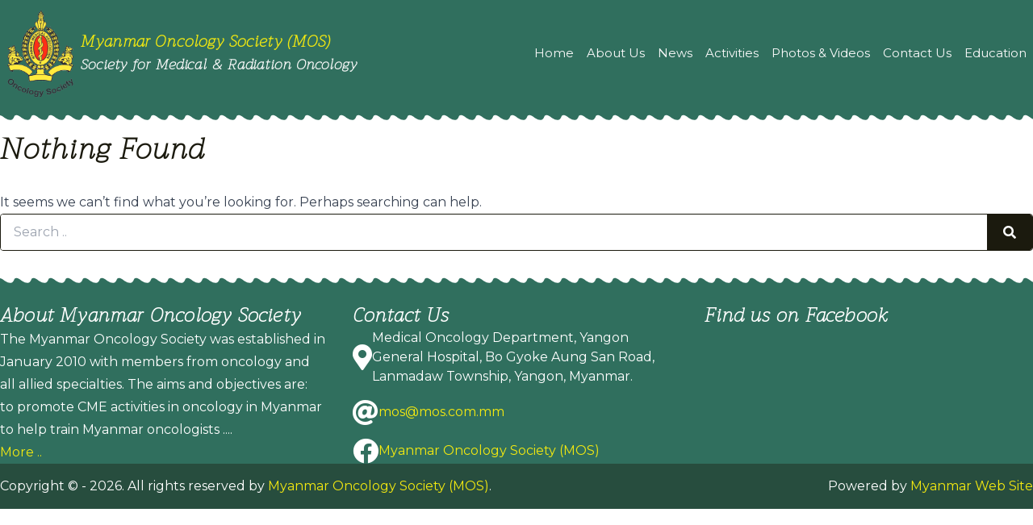

--- FILE ---
content_type: text/css
request_url: https://www.mos.com.mm/wp-content/themes/mwd/css/custom.css?ver=6.9
body_size: 5804
content:
/*! tailwindcss v3.0.22 | MIT License | https://tailwindcss.com*/*,:after,:before{box-sizing:border-box;border:0 solid #e5e7eb}:after,:before{--tw-content:""}html{line-height:1.5;-webkit-text-size-adjust:100%;-moz-tab-size:4;-o-tab-size:4;tab-size:4;font-family:ui-sans-serif,system-ui,-apple-system,BlinkMacSystemFont,Segoe UI,Roboto,Helvetica Neue,Arial,Noto Sans,sans-serif,Apple Color Emoji,Segoe UI Emoji,Segoe UI Symbol,Noto Color Emoji}body{margin:0;line-height:inherit}hr{height:0;color:inherit;border-top-width:1px}abbr:where([title]){-webkit-text-decoration:underline dotted;text-decoration:underline dotted}h1,h2,h3,h4,h5,h6{font-size:inherit;font-weight:inherit}a{color:inherit;text-decoration:inherit}b,strong{font-weight:bolder}code,kbd,pre,samp{font-family:ui-monospace,SFMono-Regular,Menlo,Monaco,Consolas,Liberation Mono,Courier New,monospace;font-size:1em}small{font-size:80%}sub,sup{font-size:75%;line-height:0;position:relative;vertical-align:initial}sub{bottom:-.25em}sup{top:-.5em}table{text-indent:0;border-color:inherit;border-collapse:collapse}button,input,optgroup,select,textarea{font-family:inherit;font-size:100%;line-height:inherit;color:inherit;margin:0;padding:0}button,select{text-transform:none}[type=button],[type=reset],[type=submit],button{-webkit-appearance:button;background-color:initial;background-image:none}:-moz-focusring{outline:auto}:-moz-ui-invalid{box-shadow:none}progress{vertical-align:initial}::-webkit-inner-spin-button,::-webkit-outer-spin-button{height:auto}[type=search]{-webkit-appearance:textfield;outline-offset:-2px}::-webkit-search-decoration{-webkit-appearance:none}::-webkit-file-upload-button{-webkit-appearance:button;font:inherit}summary{display:list-item}blockquote,dd,dl,figure,h1,h2,h3,h4,h5,h6,hr,p,pre{margin:0}fieldset{margin:0}fieldset,legend{padding:0}menu,ol,ul{list-style:none;margin:0;padding:0}textarea{resize:vertical}input::-moz-placeholder,textarea::-moz-placeholder{opacity:1;color:#9ca3af}input:-ms-input-placeholder,textarea:-ms-input-placeholder{opacity:1;color:#9ca3af}input::placeholder,textarea::placeholder{opacity:1;color:#9ca3af}[role=button],button{cursor:pointer}:disabled{cursor:default}audio,canvas,embed,iframe,img,object,svg,video{display:block;vertical-align:middle}img,video{max-width:100%;height:auto}[hidden]{display:none}*,:after,:before{--tw-translate-x:0;--tw-translate-y:0;--tw-rotate:0;--tw-skew-x:0;--tw-skew-y:0;--tw-scale-x:1;--tw-scale-y:1;--tw-pan-x: ;--tw-pan-y: ;--tw-pinch-zoom: ;--tw-scroll-snap-strictness:proximity;--tw-ordinal: ;--tw-slashed-zero: ;--tw-numeric-figure: ;--tw-numeric-spacing: ;--tw-numeric-fraction: ;--tw-ring-inset: ;--tw-ring-offset-width:0px;--tw-ring-offset-color:#fff;--tw-ring-color:#3b82f680;--tw-ring-offset-shadow:0 0 #0000;--tw-ring-shadow:0 0 #0000;--tw-shadow:0 0 #0000;--tw-shadow-colored:0 0 #0000;--tw-blur: ;--tw-brightness: ;--tw-contrast: ;--tw-grayscale: ;--tw-hue-rotate: ;--tw-invert: ;--tw-saturate: ;--tw-sepia: ;--tw-drop-shadow: ;--tw-backdrop-blur: ;--tw-backdrop-brightness: ;--tw-backdrop-contrast: ;--tw-backdrop-grayscale: ;--tw-backdrop-hue-rotate: ;--tw-backdrop-invert: ;--tw-backdrop-opacity: ;--tw-backdrop-saturate: ;--tw-backdrop-sepia: }.container{width:100%}@media (min-width:640px){.container{max-width:640px}}@media (min-width:768px){.container{max-width:768px}}@media (min-width:1024px){.container{max-width:1024px}}@media (min-width:1280px){.container{max-width:1280px}}@media (min-width:1536px){.container{max-width:1536px}}.prose{color:var(--tw-prose-body);max-width:65ch}.prose :where([class~=lead]):not(:where([class~=not-prose] *)){color:var(--tw-prose-lead);font-size:1.25em;line-height:1.6;margin-top:1.2em;margin-bottom:1.2em}.prose :where(a):not(:where([class~=not-prose] *)){color:var(--tw-prose-links);text-decoration:underline;font-weight:500}.prose :where(strong):not(:where([class~=not-prose] *)){color:var(--tw-prose-bold);font-weight:600}.prose :where(ol):not(:where([class~=not-prose] *)){list-style-type:decimal;padding-left:1.625em}.prose :where(ol[type=A]):not(:where([class~=not-prose] *)){list-style-type:upper-alpha}.prose :where(ol[type=a]):not(:where([class~=not-prose] *)){list-style-type:lower-alpha}.prose :where(ol[type=A s]):not(:where([class~=not-prose] *)){list-style-type:upper-alpha}.prose :where(ol[type=a s]):not(:where([class~=not-prose] *)){list-style-type:lower-alpha}.prose :where(ol[type=I]):not(:where([class~=not-prose] *)){list-style-type:upper-roman}.prose :where(ol[type=i]):not(:where([class~=not-prose] *)){list-style-type:lower-roman}.prose :where(ol[type=I s]):not(:where([class~=not-prose] *)){list-style-type:upper-roman}.prose :where(ol[type=i s]):not(:where([class~=not-prose] *)){list-style-type:lower-roman}.prose :where(ol[type="1"]):not(:where([class~=not-prose] *)){list-style-type:decimal}.prose :where(ul):not(:where([class~=not-prose] *)){list-style-type:disc;padding-left:1.625em}.prose :where(ol>li):not(:where([class~=not-prose] *))::marker{font-weight:400;color:var(--tw-prose-counters)}.prose :where(ul>li):not(:where([class~=not-prose] *))::marker{color:var(--tw-prose-bullets)}.prose :where(hr):not(:where([class~=not-prose] *)){border-color:var(--tw-prose-hr);border-top-width:1px;margin-top:3em;margin-bottom:3em}.prose :where(blockquote):not(:where([class~=not-prose] *)){font-weight:500;font-style:italic;color:var(--tw-prose-quotes);border-left-width:.25rem;border-left-color:var(--tw-prose-quote-borders);quotes:"\201C""\201D""\2018""\2019";margin-top:1.6em;margin-bottom:1.6em;padding-left:1em}.prose :where(blockquote p:first-of-type):not(:where([class~=not-prose] *)):before{content:open-quote}.prose :where(blockquote p:last-of-type):not(:where([class~=not-prose] *)):after{content:close-quote}.prose :where(h1):not(:where([class~=not-prose] *)){color:var(--tw-prose-headings);font-weight:800;font-size:2.25em;margin-top:0;margin-bottom:.8888889em;line-height:1.1111111}.prose :where(h1 strong):not(:where([class~=not-prose] *)){font-weight:900}.prose :where(h2):not(:where([class~=not-prose] *)){color:var(--tw-prose-headings);font-weight:700;font-size:1.5em;margin-top:2em;margin-bottom:1em;line-height:1.3333333}.prose :where(h2 strong):not(:where([class~=not-prose] *)){font-weight:800}.prose :where(h3):not(:where([class~=not-prose] *)){color:var(--tw-prose-headings);font-weight:600;font-size:1.25em;margin-top:1.6em;margin-bottom:.6em;line-height:1.6}.prose :where(h3 strong):not(:where([class~=not-prose] *)){font-weight:700}.prose :where(h4):not(:where([class~=not-prose] *)){color:var(--tw-prose-headings);font-weight:600;margin-top:1.5em;margin-bottom:.5em;line-height:1.5}.prose :where(h4 strong):not(:where([class~=not-prose] *)){font-weight:700}.prose :where(figure>*):not(:where([class~=not-prose] *)){margin-top:0;margin-bottom:0}.prose :where(figcaption):not(:where([class~=not-prose] *)){color:var(--tw-prose-captions);font-size:.875em;line-height:1.4285714;margin-top:.8571429em}.prose :where(code):not(:where([class~=not-prose] *)){color:var(--tw-prose-code);font-weight:600;font-size:.875em}.prose :where(code):not(:where([class~=not-prose] *)):before{content:"`"}.prose :where(code):not(:where([class~=not-prose] *)):after{content:"`"}.prose :where(a code):not(:where([class~=not-prose] *)){color:var(--tw-prose-links)}.prose :where(pre):not(:where([class~=not-prose] *)){color:var(--tw-prose-pre-code);background-color:var(--tw-prose-pre-bg);overflow-x:auto;font-weight:400;font-size:.875em;line-height:1.7142857;margin-top:1.7142857em;margin-bottom:1.7142857em;border-radius:.375rem;padding:.8571429em 1.1428571em}.prose :where(pre code):not(:where([class~=not-prose] *)){background-color:initial;border-width:0;border-radius:0;padding:0;font-weight:inherit;color:inherit;font-size:inherit;font-family:inherit;line-height:inherit}.prose :where(pre code):not(:where([class~=not-prose] *)):before{content:none}.prose :where(pre code):not(:where([class~=not-prose] *)):after{content:none}.prose :where(table):not(:where([class~=not-prose] *)){width:100%;table-layout:auto;text-align:left;margin-top:2em;margin-bottom:2em;font-size:.875em;line-height:1.7142857}.prose :where(thead):not(:where([class~=not-prose] *)){border-bottom-width:1px;border-bottom-color:var(--tw-prose-th-borders)}.prose :where(thead th):not(:where([class~=not-prose] *)){color:var(--tw-prose-headings);font-weight:600;vertical-align:bottom;padding-right:.5714286em;padding-bottom:.5714286em;padding-left:.5714286em}.prose :where(tbody tr):not(:where([class~=not-prose] *)){border-bottom-width:1px;border-bottom-color:var(--tw-prose-td-borders)}.prose :where(tbody tr:last-child):not(:where([class~=not-prose] *)){border-bottom-width:0}.prose :where(tbody td):not(:where([class~=not-prose] *)){vertical-align:initial;padding:.5714286em}.prose{--tw-prose-body:#374151;--tw-prose-headings:#111827;--tw-prose-lead:#4b5563;--tw-prose-links:#111827;--tw-prose-bold:#111827;--tw-prose-counters:#6b7280;--tw-prose-bullets:#d1d5db;--tw-prose-hr:#e5e7eb;--tw-prose-quotes:#111827;--tw-prose-quote-borders:#e5e7eb;--tw-prose-captions:#6b7280;--tw-prose-code:#111827;--tw-prose-pre-code:#e5e7eb;--tw-prose-pre-bg:#1f2937;--tw-prose-th-borders:#d1d5db;--tw-prose-td-borders:#e5e7eb;--tw-prose-invert-body:#d1d5db;--tw-prose-invert-headings:#fff;--tw-prose-invert-lead:#9ca3af;--tw-prose-invert-links:#fff;--tw-prose-invert-bold:#fff;--tw-prose-invert-counters:#9ca3af;--tw-prose-invert-bullets:#4b5563;--tw-prose-invert-hr:#374151;--tw-prose-invert-quotes:#f3f4f6;--tw-prose-invert-quote-borders:#374151;--tw-prose-invert-captions:#9ca3af;--tw-prose-invert-code:#fff;--tw-prose-invert-pre-code:#d1d5db;--tw-prose-invert-pre-bg:#00000080;--tw-prose-invert-th-borders:#4b5563;--tw-prose-invert-td-borders:#374151;font-size:1rem;line-height:1.75}.prose :where(p):not(:where([class~=not-prose] *)){margin-top:1.25em;margin-bottom:1.25em}.prose :where(img):not(:where([class~=not-prose] *)){margin-top:2em;margin-bottom:2em}.prose :where(video):not(:where([class~=not-prose] *)){margin-top:2em;margin-bottom:2em}.prose :where(figure):not(:where([class~=not-prose] *)){margin-top:2em;margin-bottom:2em}.prose :where(h2 code):not(:where([class~=not-prose] *)){font-size:.875em}.prose :where(h3 code):not(:where([class~=not-prose] *)){font-size:.9em}.prose :where(li):not(:where([class~=not-prose] *)){margin-top:.5em;margin-bottom:.5em}.prose :where(ol>li):not(:where([class~=not-prose] *)){padding-left:.375em}.prose :where(ul>li):not(:where([class~=not-prose] *)){padding-left:.375em}.prose>:where(ul>li p):not(:where([class~=not-prose] *)){margin-top:.75em;margin-bottom:.75em}.prose>:where(ul>li>:first-child):not(:where([class~=not-prose] *)){margin-top:1.25em}.prose>:where(ul>li>:last-child):not(:where([class~=not-prose] *)){margin-bottom:1.25em}.prose>:where(ol>li>:first-child):not(:where([class~=not-prose] *)){margin-top:1.25em}.prose>:where(ol>li>:last-child):not(:where([class~=not-prose] *)){margin-bottom:1.25em}.prose :where(ul ul,ul ol,ol ul,ol ol):not(:where([class~=not-prose] *)){margin-top:.75em;margin-bottom:.75em}.prose :where(hr+*):not(:where([class~=not-prose] *)){margin-top:0}.prose :where(h2+*):not(:where([class~=not-prose] *)){margin-top:0}.prose :where(h3+*):not(:where([class~=not-prose] *)){margin-top:0}.prose :where(h4+*):not(:where([class~=not-prose] *)){margin-top:0}.prose :where(thead th:first-child):not(:where([class~=not-prose] *)){padding-left:0}.prose :where(thead th:last-child):not(:where([class~=not-prose] *)){padding-right:0}.prose :where(tbody td:first-child):not(:where([class~=not-prose] *)){padding-left:0}.prose :where(tbody td:last-child):not(:where([class~=not-prose] *)){padding-right:0}.prose>:where(:first-child):not(:where([class~=not-prose] *)){margin-top:0}.prose>:where(:last-child):not(:where([class~=not-prose] *)){margin-bottom:0}.visible{visibility:visible}.absolute{position:absolute}.relative{position:relative}.inset-y-0{top:0;bottom:0}.top-full{top:100%}.left-0{left:0}.-bottom-2{bottom:-.5rem}.top-0{top:0}.right-0{right:0}.z-20{z-index:20}.z-10{z-index:10}.float-right{float:right}.float-left{float:left}.mx-auto{margin-left:auto;margin-right:auto}.mt-4{margin-top:1rem}.mt-0\.5{margin-top:.125rem}.mt-0{margin-top:0}.mb-8{margin-bottom:2rem}.mt-12{margin-top:3rem}.mt-8{margin-top:2rem}.mb-6{margin-bottom:1.5rem}.mt-2{margin-top:.5rem}.block{display:block}.flex{display:flex}.grid{display:grid}.hidden{display:none}.h-\[450px\]{height:450px}.h-2{height:.5rem}.w-52{width:13rem}.w-full{width:100%}.w-14{width:3.5rem}.max-w-max{max-width:-webkit-max-content;max-width:-moz-max-content;max-width:max-content}.max-w-\[80px\]{max-width:80px}.flex-shrink-0{flex-shrink:0}.grid-cols-1{grid-template-columns:repeat(1,minmax(0,1fr))}.grid-cols-4{grid-template-columns:repeat(4,minmax(0,1fr))}.flex-col{flex-direction:column}.items-center{align-items:center}.justify-center{justify-content:center}.justify-between{justify-content:space-between}.gap-4{gap:1rem}.gap-2{gap:.5rem}.gap-6{gap:1.5rem}.space-y-4>:not([hidden])~:not([hidden]){--tw-space-y-reverse:0;margin-top:calc(1rem*(1 - var(--tw-space-y-reverse)));margin-bottom:calc(1rem*var(--tw-space-y-reverse))}.space-y-2>:not([hidden])~:not([hidden]){--tw-space-y-reverse:0;margin-top:calc(.5rem*(1 - var(--tw-space-y-reverse)));margin-bottom:calc(.5rem*var(--tw-space-y-reverse))}.overflow-hidden{overflow:hidden}.rounded{border-radius:.25rem}.rounded-md{border-radius:.375rem}.rounded-t{border-top-left-radius:.25rem;border-top-right-radius:.25rem}.border{border-width:1px}.border-b-2{border-bottom-width:2px}.border-b-4{border-bottom-width:4px}.border-brand-black{--tw-border-opacity:1;border-color:rgb(27 26 14/var(--tw-border-opacity))}.border-brand-green{--tw-border-opacity:1;border-color:rgb(48 111 94/var(--tw-border-opacity))}.border-brand-yellow{--tw-border-opacity:1;border-color:rgb(243 233 16/var(--tw-border-opacity))}.bg-black{--tw-bg-opacity:1;background-color:rgb(0 0 0/var(--tw-bg-opacity))}.bg-brand-green{--tw-bg-opacity:1;background-color:rgb(48 111 94/var(--tw-bg-opacity))}.bg-brand-black\/40{background-color:#1b1a0e66}.bg-brand-black{--tw-bg-opacity:1;background-color:rgb(27 26 14/var(--tw-bg-opacity))}.object-cover{-o-object-fit:cover;object-fit:cover}.p-2{padding:.5rem}.py-8{padding-top:2rem;padding-bottom:2rem}.px-4{padding-left:1rem;padding-right:1rem}.py-2{padding-top:.5rem;padding-bottom:.5rem}.px-12{padding-left:3rem;padding-right:3rem}.py-20{padding-top:5rem;padding-bottom:5rem}.py-4{padding-top:1rem;padding-bottom:1rem}.pl-4{padding-left:1rem}.pt-8{padding-top:2rem}.pt-2{padding-top:.5rem}.pb-4{padding-bottom:1rem}.text-center{text-align:center}.text-right{text-align:right}.font-eczar{font-family:Eczar,serif}.font-trirong{font-family:Trirong,serif}.text-2xl{font-size:1.5rem;line-height:2rem}.text-sm{font-size:.875rem;line-height:1.25rem}.text-lg{font-size:1.125rem;line-height:1.75rem}.text-xs{font-size:.75rem;line-height:1rem}.text-base{font-size:1rem;line-height:1.5rem}.font-semibold{font-weight:600}.tracking-wider{letter-spacing:.05em}.text-brand-black{--tw-text-opacity:1;color:rgb(27 26 14/var(--tw-text-opacity))}.text-brand-white{--tw-text-opacity:1;color:rgb(250 250 250/var(--tw-text-opacity))}.text-brand-yellow{--tw-text-opacity:1;color:rgb(243 233 16/var(--tw-text-opacity))}.text-brand-green{--tw-text-opacity:1;color:rgb(48 111 94/var(--tw-text-opacity))}.text-white{--tw-text-opacity:1;color:rgb(255 255 255/var(--tw-text-opacity))}.no-underline{-webkit-text-decoration-line:none;text-decoration-line:none}.shadow-lg{--tw-shadow:0 10px 15px -3px #0000001a,0 4px 6px -4px #0000001a;--tw-shadow-colored:0 10px 15px -3px var(--tw-shadow-color),0 4px 6px -4px var(--tw-shadow-color);box-shadow:var(--tw-ring-offset-shadow,0 0 #0000),var(--tw-ring-shadow,0 0 #0000),var(--tw-shadow)}.transition-all{transition-property:all;transition-timing-function:cubic-bezier(.4,0,.2,1);transition-duration:.15s}.duration-300{transition-duration:.3s}.ease-in-out{transition-timing-function:cubic-bezier(.4,0,.2,1)}.entry-content,.page-content{color:var(--tw-prose-body);max-width:65ch}.entry-content :where([class~=lead]):not(:where([class~=not-prose] *)),.page-content :where([class~=lead]):not(:where([class~=not-prose] *)){color:var(--tw-prose-lead);font-size:1.25em;line-height:1.6;margin-top:1.2em;margin-bottom:1.2em}.entry-content :where(a):not(:where([class~=not-prose] *)),.page-content :where(a):not(:where([class~=not-prose] *)){color:var(--tw-prose-links);text-decoration:underline;font-weight:500}.entry-content :where(strong):not(:where([class~=not-prose] *)),.page-content :where(strong):not(:where([class~=not-prose] *)){color:var(--tw-prose-bold);font-weight:600}.entry-content :where(ol):not(:where([class~=not-prose] *)),.page-content :where(ol):not(:where([class~=not-prose] *)){list-style-type:decimal;padding-left:1.625em}.entry-content :where(ol[type=A]):not(:where([class~=not-prose] *)),.page-content :where(ol[type=A]):not(:where([class~=not-prose] *)){list-style-type:upper-alpha}.entry-content :where(ol[type=a]):not(:where([class~=not-prose] *)),.page-content :where(ol[type=a]):not(:where([class~=not-prose] *)){list-style-type:lower-alpha}.entry-content :where(ol[type=A s]):not(:where([class~=not-prose] *)),.page-content :where(ol[type=A s]):not(:where([class~=not-prose] *)){list-style-type:upper-alpha}.entry-content :where(ol[type=a s]):not(:where([class~=not-prose] *)),.page-content :where(ol[type=a s]):not(:where([class~=not-prose] *)){list-style-type:lower-alpha}.entry-content :where(ol[type=I]):not(:where([class~=not-prose] *)),.page-content :where(ol[type=I]):not(:where([class~=not-prose] *)){list-style-type:upper-roman}.entry-content :where(ol[type=i]):not(:where([class~=not-prose] *)),.page-content :where(ol[type=i]):not(:where([class~=not-prose] *)){list-style-type:lower-roman}.entry-content :where(ol[type=I s]):not(:where([class~=not-prose] *)),.page-content :where(ol[type=I s]):not(:where([class~=not-prose] *)){list-style-type:upper-roman}.entry-content :where(ol[type=i s]):not(:where([class~=not-prose] *)),.page-content :where(ol[type=i s]):not(:where([class~=not-prose] *)){list-style-type:lower-roman}.entry-content :where(ol[type="1"]):not(:where([class~=not-prose] *)),.page-content :where(ol[type="1"]):not(:where([class~=not-prose] *)){list-style-type:decimal}.entry-content :where(ul):not(:where([class~=not-prose] *)),.page-content :where(ul):not(:where([class~=not-prose] *)){list-style-type:disc;padding-left:1.625em}.entry-content :where(ol>li):not(:where([class~=not-prose] *))::marker,.page-content :where(ol>li):not(:where([class~=not-prose] *))::marker{font-weight:400;color:var(--tw-prose-counters)}.entry-content :where(ul>li):not(:where([class~=not-prose] *))::marker,.page-content :where(ul>li):not(:where([class~=not-prose] *))::marker{color:var(--tw-prose-bullets)}.entry-content :where(hr):not(:where([class~=not-prose] *)),.page-content :where(hr):not(:where([class~=not-prose] *)){border-color:var(--tw-prose-hr);border-top-width:1px;margin-top:3em;margin-bottom:3em}.entry-content :where(blockquote):not(:where([class~=not-prose] *)),.page-content :where(blockquote):not(:where([class~=not-prose] *)){font-weight:500;font-style:italic;color:var(--tw-prose-quotes);border-left-width:.25rem;border-left-color:var(--tw-prose-quote-borders);quotes:"\201C""\201D""\2018""\2019";margin-top:1.6em;margin-bottom:1.6em;padding-left:1em}.entry-content :where(blockquote p:first-of-type):not(:where([class~=not-prose] *)):before,.page-content :where(blockquote p:first-of-type):not(:where([class~=not-prose] *)):before{content:open-quote}.entry-content :where(blockquote p:last-of-type):not(:where([class~=not-prose] *)):after,.page-content :where(blockquote p:last-of-type):not(:where([class~=not-prose] *)):after{content:close-quote}.entry-content :where(h1):not(:where([class~=not-prose] *)),.page-content :where(h1):not(:where([class~=not-prose] *)){color:var(--tw-prose-headings);font-weight:800;font-size:2.25em;margin-top:0;margin-bottom:.8888889em;line-height:1.1111111}.entry-content :where(h1 strong):not(:where([class~=not-prose] *)),.page-content :where(h1 strong):not(:where([class~=not-prose] *)){font-weight:900}.entry-content :where(h2):not(:where([class~=not-prose] *)),.page-content :where(h2):not(:where([class~=not-prose] *)){color:var(--tw-prose-headings);font-weight:700;font-size:1.5em;margin-top:2em;margin-bottom:1em;line-height:1.3333333}.entry-content :where(h2 strong):not(:where([class~=not-prose] *)),.page-content :where(h2 strong):not(:where([class~=not-prose] *)){font-weight:800}.entry-content :where(h3):not(:where([class~=not-prose] *)),.page-content :where(h3):not(:where([class~=not-prose] *)){color:var(--tw-prose-headings);font-weight:600;font-size:1.25em;margin-top:1.6em;margin-bottom:.6em;line-height:1.6}.entry-content :where(h3 strong):not(:where([class~=not-prose] *)),.page-content :where(h3 strong):not(:where([class~=not-prose] *)){font-weight:700}.entry-content :where(h4):not(:where([class~=not-prose] *)),.page-content :where(h4):not(:where([class~=not-prose] *)){color:var(--tw-prose-headings);font-weight:600;margin-top:1.5em;margin-bottom:.5em;line-height:1.5}.entry-content :where(h4 strong):not(:where([class~=not-prose] *)),.page-content :where(h4 strong):not(:where([class~=not-prose] *)){font-weight:700}.entry-content :where(figure>*):not(:where([class~=not-prose] *)),.page-content :where(figure>*):not(:where([class~=not-prose] *)){margin-top:0;margin-bottom:0}.entry-content :where(figcaption):not(:where([class~=not-prose] *)),.page-content :where(figcaption):not(:where([class~=not-prose] *)){color:var(--tw-prose-captions);font-size:.875em;line-height:1.4285714;margin-top:.8571429em}.entry-content :where(code):not(:where([class~=not-prose] *)),.page-content :where(code):not(:where([class~=not-prose] *)){color:var(--tw-prose-code);font-weight:600;font-size:.875em}.entry-content :where(code):not(:where([class~=not-prose] *)):before,.page-content :where(code):not(:where([class~=not-prose] *)):before{content:"`"}.entry-content :where(code):not(:where([class~=not-prose] *)):after,.page-content :where(code):not(:where([class~=not-prose] *)):after{content:"`"}.entry-content :where(a code):not(:where([class~=not-prose] *)),.page-content :where(a code):not(:where([class~=not-prose] *)){color:var(--tw-prose-links)}.entry-content :where(pre):not(:where([class~=not-prose] *)),.page-content :where(pre):not(:where([class~=not-prose] *)){color:var(--tw-prose-pre-code);background-color:var(--tw-prose-pre-bg);overflow-x:auto;font-weight:400;font-size:.875em;line-height:1.7142857;margin-top:1.7142857em;margin-bottom:1.7142857em;border-radius:.375rem;padding:.8571429em 1.1428571em}.entry-content :where(pre code):not(:where([class~=not-prose] *)),.page-content :where(pre code):not(:where([class~=not-prose] *)){background-color:initial;border-width:0;border-radius:0;padding:0;font-weight:inherit;color:inherit;font-size:inherit;font-family:inherit;line-height:inherit}.entry-content :where(pre code):not(:where([class~=not-prose] *)):before,.page-content :where(pre code):not(:where([class~=not-prose] *)):before{content:none}.entry-content :where(pre code):not(:where([class~=not-prose] *)):after,.page-content :where(pre code):not(:where([class~=not-prose] *)):after{content:none}.entry-content :where(table):not(:where([class~=not-prose] *)),.page-content :where(table):not(:where([class~=not-prose] *)){width:100%;table-layout:auto;text-align:left;margin-top:2em;margin-bottom:2em;font-size:.875em;line-height:1.7142857}.entry-content :where(thead):not(:where([class~=not-prose] *)),.page-content :where(thead):not(:where([class~=not-prose] *)){border-bottom-width:1px;border-bottom-color:var(--tw-prose-th-borders)}.entry-content :where(thead th):not(:where([class~=not-prose] *)),.page-content :where(thead th):not(:where([class~=not-prose] *)){color:var(--tw-prose-headings);font-weight:600;vertical-align:bottom;padding-right:.5714286em;padding-bottom:.5714286em;padding-left:.5714286em}.entry-content :where(tbody tr):not(:where([class~=not-prose] *)),.page-content :where(tbody tr):not(:where([class~=not-prose] *)){border-bottom-width:1px;border-bottom-color:var(--tw-prose-td-borders)}.entry-content :where(tbody tr:last-child):not(:where([class~=not-prose] *)),.page-content :where(tbody tr:last-child):not(:where([class~=not-prose] *)){border-bottom-width:0}.entry-content :where(tbody td):not(:where([class~=not-prose] *)),.page-content :where(tbody td):not(:where([class~=not-prose] *)){vertical-align:initial;padding:.5714286em}.entry-content,.page-content{--tw-prose-body:#374151;--tw-prose-headings:#111827;--tw-prose-lead:#4b5563;--tw-prose-links:#111827;--tw-prose-bold:#111827;--tw-prose-counters:#6b7280;--tw-prose-bullets:#d1d5db;--tw-prose-hr:#e5e7eb;--tw-prose-quotes:#111827;--tw-prose-quote-borders:#e5e7eb;--tw-prose-captions:#6b7280;--tw-prose-code:#111827;--tw-prose-pre-code:#e5e7eb;--tw-prose-pre-bg:#1f2937;--tw-prose-th-borders:#d1d5db;--tw-prose-td-borders:#e5e7eb;--tw-prose-invert-body:#d1d5db;--tw-prose-invert-headings:#fff;--tw-prose-invert-lead:#9ca3af;--tw-prose-invert-links:#fff;--tw-prose-invert-bold:#fff;--tw-prose-invert-counters:#9ca3af;--tw-prose-invert-bullets:#4b5563;--tw-prose-invert-hr:#374151;--tw-prose-invert-quotes:#f3f4f6;--tw-prose-invert-quote-borders:#374151;--tw-prose-invert-captions:#9ca3af;--tw-prose-invert-code:#fff;--tw-prose-invert-pre-code:#d1d5db;--tw-prose-invert-pre-bg:#00000080;--tw-prose-invert-th-borders:#4b5563;--tw-prose-invert-td-borders:#374151;font-size:1rem;line-height:1.75}.entry-content :where(p):not(:where([class~=not-prose] *)),.page-content :where(p):not(:where([class~=not-prose] *)){margin-top:1.25em;margin-bottom:1.25em}.entry-content :where(img):not(:where([class~=not-prose] *)),.page-content :where(img):not(:where([class~=not-prose] *)){margin-top:2em;margin-bottom:2em}.entry-content :where(video):not(:where([class~=not-prose] *)),.page-content :where(video):not(:where([class~=not-prose] *)){margin-top:2em;margin-bottom:2em}.entry-content :where(figure):not(:where([class~=not-prose] *)),.page-content :where(figure):not(:where([class~=not-prose] *)){margin-top:2em;margin-bottom:2em}.entry-content :where(h2 code):not(:where([class~=not-prose] *)),.page-content :where(h2 code):not(:where([class~=not-prose] *)){font-size:.875em}.entry-content :where(h3 code):not(:where([class~=not-prose] *)),.page-content :where(h3 code):not(:where([class~=not-prose] *)){font-size:.9em}.entry-content :where(li):not(:where([class~=not-prose] *)),.page-content :where(li):not(:where([class~=not-prose] *)){margin-top:.5em;margin-bottom:.5em}.entry-content :where(ol>li):not(:where([class~=not-prose] *)),.page-content :where(ol>li):not(:where([class~=not-prose] *)){padding-left:.375em}.entry-content :where(ul>li):not(:where([class~=not-prose] *)),.page-content :where(ul>li):not(:where([class~=not-prose] *)){padding-left:.375em}.entry-content>:where(ul>li p):not(:where([class~=not-prose] *)),.page-content>:where(ul>li p):not(:where([class~=not-prose] *)){margin-top:.75em;margin-bottom:.75em}.entry-content>:where(ul>li>:first-child):not(:where([class~=not-prose] *)),.page-content>:where(ul>li>:first-child):not(:where([class~=not-prose] *)){margin-top:1.25em}.entry-content>:where(ul>li>:last-child):not(:where([class~=not-prose] *)),.page-content>:where(ul>li>:last-child):not(:where([class~=not-prose] *)){margin-bottom:1.25em}.entry-content>:where(ol>li>:first-child):not(:where([class~=not-prose] *)),.page-content>:where(ol>li>:first-child):not(:where([class~=not-prose] *)){margin-top:1.25em}.entry-content>:where(ol>li>:last-child):not(:where([class~=not-prose] *)),.page-content>:where(ol>li>:last-child):not(:where([class~=not-prose] *)){margin-bottom:1.25em}.entry-content :where(ul ul,ul ol,ol ul,ol ol):not(:where([class~=not-prose] *)),.page-content :where(ul ul,ul ol,ol ul,ol ol):not(:where([class~=not-prose] *)){margin-top:.75em;margin-bottom:.75em}.entry-content :where(hr+*):not(:where([class~=not-prose] *)),.page-content :where(hr+*):not(:where([class~=not-prose] *)){margin-top:0}.entry-content :where(h2+*):not(:where([class~=not-prose] *)),.page-content :where(h2+*):not(:where([class~=not-prose] *)){margin-top:0}.entry-content :where(h3+*):not(:where([class~=not-prose] *)),.page-content :where(h3+*):not(:where([class~=not-prose] *)){margin-top:0}.entry-content :where(h4+*):not(:where([class~=not-prose] *)),.page-content :where(h4+*):not(:where([class~=not-prose] *)){margin-top:0}.entry-content :where(thead th:first-child):not(:where([class~=not-prose] *)),.page-content :where(thead th:first-child):not(:where([class~=not-prose] *)){padding-left:0}.entry-content :where(thead th:last-child):not(:where([class~=not-prose] *)),.page-content :where(thead th:last-child):not(:where([class~=not-prose] *)){padding-right:0}.entry-content :where(tbody td:first-child):not(:where([class~=not-prose] *)),.page-content :where(tbody td:first-child):not(:where([class~=not-prose] *)){padding-left:0}.entry-content :where(tbody td:last-child):not(:where([class~=not-prose] *)),.page-content :where(tbody td:last-child):not(:where([class~=not-prose] *)){padding-right:0}.entry-content>:where(:first-child):not(:where([class~=not-prose] *)),.page-content>:where(:first-child):not(:where([class~=not-prose] *)){margin-top:0}.entry-content>:where(:last-child):not(:where([class~=not-prose] *)),.page-content>:where(:last-child):not(:where([class~=not-prose] *)){margin-bottom:0}.entry-content,.page-content{max-width:none;padding-top:2rem;padding-bottom:2rem}.entry-content img{margin:0}body{font-family:Montserrat,sans-serif;--tw-text-opacity:1;color:rgb(27 26 14/var(--tw-text-opacity))}.entry-content h1,.entry-content h2,.entry-content h3,.entry-content h4,.entry-content h5,.entry-content h6,h1,h2,h3,h4,h5,h6{font-family:Trirong,serif;font-weight:600;letter-spacing:.05em;--tw-text-opacity:1;color:rgb(27 26 14/var(--tw-text-opacity))}h1{font-size:2.25rem;line-height:2.5rem}.entry-content h2,.page-content h2,h2{font-size:1.875rem;line-height:2.25rem}.entry-content h3,.page-content h3,.widget-title,h3{font-size:1.5rem;line-height:2rem;letter-spacing:.05em}.entry-title{margin-top:1rem;text-align:center;font-family:Trirong,serif}.alignleft{float:left;margin-right:1rem}.alignright{float:right;margin-left:1rem}.aligncenter,.entry-content .aligncenter{margin-left:auto;margin-right:auto;width:-webkit-max-content;width:-moz-max-content;width:max-content}.container{margin-left:auto;margin-right:auto;padding-left:1rem;padding-right:1rem}@media (min-width:1280px){.container{padding-left:0;padding-right:0}}.menu-item{position:relative}.menu-item a{font-size:15px;display:block;border-radius:.25rem;padding-top:.5rem;padding-bottom:.5rem;--tw-text-opacity:1;color:rgb(250 250 250/var(--tw-text-opacity))}.menu-item a:hover{--tw-text-opacity:1;color:rgb(243 233 16/var(--tw-text-opacity))}@media (min-width:768px){.menu-item a{padding:.5rem}}.current_page_item a{--tw-text-opacity:1;color:rgb(243 233 16/var(--tw-text-opacity))}.sub-menu{top:100%!important;left:0!important;z-index:20!important;display:block!important;width:13rem!important;border-radius:.25rem!important;--tw-bg-opacity:1!important;background-color:rgb(0 0 0/var(--tw-bg-opacity))!important;padding-left:1rem!important}@media (min-width:1024px){.sub-menu{position:absolute!important;display:none!important;padding-left:.5rem!important}}.menu-item-has-children:hover .sub-menu{display:block!important}.banner .post-thumbnail img{max-height:350px;width:100%;-o-object-fit:cover;object-fit:cover}.sow-tabs .sow-tabs-tab-container{border-top-left-radius:.25rem!important;border-top-right-radius:.25rem!important;--tw-bg-opacity:1!important;background-color:rgb(48 111 94/var(--tw-bg-opacity))!important}.sow-tabs .sow-tabs-tab-container .sow-tabs-tab.sow-tabs-tab-selected,.sow-tabs .sow-tabs-tab-container .sow-tabs-tab:hover{border-top-left-radius:.25rem;border-top-right-radius:.25rem}.sow-form-field{overflow:hidden!important;border-radius:.375rem!important}.sow-contact-form textarea{height:10rem}footer{color:var(--tw-prose-body);max-width:65ch}footer :where([class~=lead]):not(:where([class~=not-prose] *)){color:var(--tw-prose-lead);font-size:1.25em;line-height:1.6;margin-top:1.2em;margin-bottom:1.2em}footer :where(a):not(:where([class~=not-prose] *)){color:var(--tw-prose-links);text-decoration:underline;font-weight:500}footer :where(strong):not(:where([class~=not-prose] *)){color:var(--tw-prose-bold);font-weight:600}footer :where(ol):not(:where([class~=not-prose] *)){list-style-type:decimal;padding-left:1.625em}footer :where(ol[type=A]):not(:where([class~=not-prose] *)){list-style-type:upper-alpha}footer :where(ol[type=a]):not(:where([class~=not-prose] *)){list-style-type:lower-alpha}footer :where(ol[type=A s]):not(:where([class~=not-prose] *)){list-style-type:upper-alpha}footer :where(ol[type=a s]):not(:where([class~=not-prose] *)){list-style-type:lower-alpha}footer :where(ol[type=I]):not(:where([class~=not-prose] *)){list-style-type:upper-roman}footer :where(ol[type=i]):not(:where([class~=not-prose] *)){list-style-type:lower-roman}footer :where(ol[type=I s]):not(:where([class~=not-prose] *)){list-style-type:upper-roman}footer :where(ol[type=i s]):not(:where([class~=not-prose] *)){list-style-type:lower-roman}footer :where(ol[type="1"]):not(:where([class~=not-prose] *)){list-style-type:decimal}footer :where(ul):not(:where([class~=not-prose] *)){list-style-type:disc;padding-left:1.625em}footer :where(ol>li):not(:where([class~=not-prose] *))::marker{font-weight:400;color:var(--tw-prose-counters)}footer :where(ul>li):not(:where([class~=not-prose] *))::marker{color:var(--tw-prose-bullets)}footer :where(hr):not(:where([class~=not-prose] *)){border-color:var(--tw-prose-hr);border-top-width:1px;margin-top:3em;margin-bottom:3em}footer :where(blockquote):not(:where([class~=not-prose] *)){font-weight:500;font-style:italic;color:var(--tw-prose-quotes);border-left-width:.25rem;border-left-color:var(--tw-prose-quote-borders);quotes:"\201C""\201D""\2018""\2019";margin-top:1.6em;margin-bottom:1.6em;padding-left:1em}footer :where(blockquote p:first-of-type):not(:where([class~=not-prose] *)):before{content:open-quote}footer :where(blockquote p:last-of-type):not(:where([class~=not-prose] *)):after{content:close-quote}footer :where(h1):not(:where([class~=not-prose] *)){color:var(--tw-prose-headings);font-weight:800;font-size:2.25em;margin-top:0;margin-bottom:.8888889em;line-height:1.1111111}footer :where(h1 strong):not(:where([class~=not-prose] *)){font-weight:900}footer :where(h2):not(:where([class~=not-prose] *)){color:var(--tw-prose-headings);font-weight:700;font-size:1.5em;margin-top:2em;margin-bottom:1em;line-height:1.3333333}footer :where(h2 strong):not(:where([class~=not-prose] *)){font-weight:800}footer :where(h3):not(:where([class~=not-prose] *)){color:var(--tw-prose-headings);font-weight:600;font-size:1.25em;margin-top:1.6em;margin-bottom:.6em;line-height:1.6}footer :where(h3 strong):not(:where([class~=not-prose] *)){font-weight:700}footer :where(h4):not(:where([class~=not-prose] *)){color:var(--tw-prose-headings);font-weight:600;margin-top:1.5em;margin-bottom:.5em;line-height:1.5}footer :where(h4 strong):not(:where([class~=not-prose] *)){font-weight:700}footer :where(figure>*):not(:where([class~=not-prose] *)){margin-top:0;margin-bottom:0}footer :where(figcaption):not(:where([class~=not-prose] *)){color:var(--tw-prose-captions);font-size:.875em;line-height:1.4285714;margin-top:.8571429em}footer :where(code):not(:where([class~=not-prose] *)){color:var(--tw-prose-code);font-weight:600;font-size:.875em}footer :where(code):not(:where([class~=not-prose] *)):before{content:"`"}footer :where(code):not(:where([class~=not-prose] *)):after{content:"`"}footer :where(a code):not(:where([class~=not-prose] *)){color:var(--tw-prose-links)}footer :where(pre):not(:where([class~=not-prose] *)){color:var(--tw-prose-pre-code);background-color:var(--tw-prose-pre-bg);overflow-x:auto;font-weight:400;font-size:.875em;line-height:1.7142857;margin-top:1.7142857em;margin-bottom:1.7142857em;border-radius:.375rem;padding:.8571429em 1.1428571em}footer :where(pre code):not(:where([class~=not-prose] *)){background-color:initial;border-width:0;border-radius:0;padding:0;font-weight:inherit;color:inherit;font-size:inherit;font-family:inherit;line-height:inherit}footer :where(pre code):not(:where([class~=not-prose] *)):before{content:none}footer :where(pre code):not(:where([class~=not-prose] *)):after{content:none}footer :where(table):not(:where([class~=not-prose] *)){width:100%;table-layout:auto;text-align:left;margin-top:2em;margin-bottom:2em;font-size:.875em;line-height:1.7142857}footer :where(thead):not(:where([class~=not-prose] *)){border-bottom-width:1px;border-bottom-color:var(--tw-prose-th-borders)}footer :where(thead th):not(:where([class~=not-prose] *)){color:var(--tw-prose-headings);font-weight:600;vertical-align:bottom;padding-right:.5714286em;padding-bottom:.5714286em;padding-left:.5714286em}footer :where(tbody tr):not(:where([class~=not-prose] *)){border-bottom-width:1px;border-bottom-color:var(--tw-prose-td-borders)}footer :where(tbody tr:last-child):not(:where([class~=not-prose] *)){border-bottom-width:0}footer :where(tbody td):not(:where([class~=not-prose] *)){vertical-align:initial;padding:.5714286em}footer{--tw-prose-body:#374151;--tw-prose-headings:#111827;--tw-prose-lead:#4b5563;--tw-prose-links:#111827;--tw-prose-bold:#111827;--tw-prose-counters:#6b7280;--tw-prose-bullets:#d1d5db;--tw-prose-hr:#e5e7eb;--tw-prose-quotes:#111827;--tw-prose-quote-borders:#e5e7eb;--tw-prose-captions:#6b7280;--tw-prose-code:#111827;--tw-prose-pre-code:#e5e7eb;--tw-prose-pre-bg:#1f2937;--tw-prose-th-borders:#d1d5db;--tw-prose-td-borders:#e5e7eb;--tw-prose-invert-body:#d1d5db;--tw-prose-invert-headings:#fff;--tw-prose-invert-lead:#9ca3af;--tw-prose-invert-links:#fff;--tw-prose-invert-bold:#fff;--tw-prose-invert-counters:#9ca3af;--tw-prose-invert-bullets:#4b5563;--tw-prose-invert-hr:#374151;--tw-prose-invert-quotes:#f3f4f6;--tw-prose-invert-quote-borders:#374151;--tw-prose-invert-captions:#9ca3af;--tw-prose-invert-code:#fff;--tw-prose-invert-pre-code:#d1d5db;--tw-prose-invert-pre-bg:#00000080;--tw-prose-invert-th-borders:#4b5563;--tw-prose-invert-td-borders:#374151;font-size:1rem;line-height:1.75}footer :where(p):not(:where([class~=not-prose] *)){margin-top:1.25em;margin-bottom:1.25em}footer :where(img):not(:where([class~=not-prose] *)){margin-top:2em;margin-bottom:2em}footer :where(video):not(:where([class~=not-prose] *)){margin-top:2em;margin-bottom:2em}footer :where(figure):not(:where([class~=not-prose] *)){margin-top:2em;margin-bottom:2em}footer :where(h2 code):not(:where([class~=not-prose] *)){font-size:.875em}footer :where(h3 code):not(:where([class~=not-prose] *)){font-size:.9em}footer :where(li):not(:where([class~=not-prose] *)){margin-top:.5em;margin-bottom:.5em}footer :where(ol>li):not(:where([class~=not-prose] *)){padding-left:.375em}footer :where(ul>li):not(:where([class~=not-prose] *)){padding-left:.375em}footer>:where(ul>li p):not(:where([class~=not-prose] *)){margin-top:.75em;margin-bottom:.75em}footer>:where(ul>li>:first-child):not(:where([class~=not-prose] *)){margin-top:1.25em}footer>:where(ul>li>:last-child):not(:where([class~=not-prose] *)){margin-bottom:1.25em}footer>:where(ol>li>:first-child):not(:where([class~=not-prose] *)){margin-top:1.25em}footer>:where(ol>li>:last-child):not(:where([class~=not-prose] *)){margin-bottom:1.25em}footer :where(ul ul,ul ol,ol ul,ol ol):not(:where([class~=not-prose] *)){margin-top:.75em;margin-bottom:.75em}footer :where(hr+*):not(:where([class~=not-prose] *)){margin-top:0}footer :where(h2+*):not(:where([class~=not-prose] *)){margin-top:0}footer :where(h3+*):not(:where([class~=not-prose] *)){margin-top:0}footer :where(h4+*):not(:where([class~=not-prose] *)){margin-top:0}footer :where(thead th:first-child):not(:where([class~=not-prose] *)){padding-left:0}footer :where(thead th:last-child):not(:where([class~=not-prose] *)){padding-right:0}footer :where(tbody td:first-child):not(:where([class~=not-prose] *)){padding-left:0}footer :where(tbody td:last-child):not(:where([class~=not-prose] *)){padding-right:0}footer>:where(:first-child):not(:where([class~=not-prose] *)){margin-top:0}footer>:where(:last-child):not(:where([class~=not-prose] *)){margin-bottom:0}footer{max-width:none}footer h3,footer ol>li:before{--tw-text-opacity:1;color:rgb(255 255 255/var(--tw-text-opacity))}footer a{--tw-text-opacity:1;color:rgb(243 233 16/var(--tw-text-opacity));-webkit-text-decoration-line:none;text-decoration-line:none}footer a:hover{--tw-text-opacity:1;color:rgb(250 250 250/var(--tw-text-opacity))}.footer_contactinfo>div>:not([hidden])~:not([hidden]){--tw-space-y-reverse:0;margin-top:calc(1rem*(1 - var(--tw-space-y-reverse)));margin-bottom:calc(1rem*var(--tw-space-y-reverse))}.footer_contactinfo>div>div{display:flex;align-items:center;gap:1rem;font-size:.875rem;line-height:1.25rem}@media (min-width:640px){.footer_contactinfo>div>div{font-size:1rem;line-height:1.5rem}}.history div>:not([hidden])~:not([hidden]){--tw-space-y-reverse:0;margin-top:calc(.5rem*(1 - var(--tw-space-y-reverse)));margin-bottom:calc(.5rem*var(--tw-space-y-reverse))}.history div>span{max-width:-webkit-max-content;max-width:-moz-max-content;max-width:max-content;border-bottom-width:2px;--tw-border-opacity:1;border-color:rgb(27 26 14/var(--tw-border-opacity));font-size:1.125rem;line-height:1.75rem;font-weight:600;--tw-text-opacity:1;color:rgb(27 26 14/var(--tw-text-opacity))}.history div>p{margin-top:.125rem!important}.history div:nth-child(2n)>span{--tw-border-opacity:1;border-color:rgb(48 111 94/var(--tw-border-opacity));--tw-text-opacity:1;color:rgb(48 111 94/var(--tw-text-opacity))}.history_img img{position:relative}@media (min-width:768px){.history_img img{bottom:-8rem}}.member{position:relative;z-index:10;border-radius:1.5rem;padding:5rem 3rem}.gallery-columns-4{display:grid;grid-template-columns:repeat(1,minmax(0,1fr));gap:1rem}@media (min-width:640px){.gallery-columns-4{grid-template-columns:repeat(2,minmax(0,1fr))}}@media (min-width:1024px){.gallery-columns-4{grid-template-columns:repeat(4,minmax(0,1fr))}}.gallery figure{margin-top:0;border-radius:.25rem;border-width:1px;padding:.5rem;transition-property:all;transition-duration:.3s;transition-timing-function:cubic-bezier(.4,0,.2,1)}.gallery figure:hover{--tw-shadow:0 10px 15px -3px #0000001a,0 4px 6px -4px #0000001a;--tw-shadow-colored:0 10px 15px -3px var(--tw-shadow-color),0 4px 6px -4px var(--tw-shadow-color);box-shadow:var(--tw-ring-offset-shadow,0 0 #0000),var(--tw-ring-shadow,0 0 #0000),var(--tw-shadow)}.hover\:no-underline:hover{-webkit-text-decoration-line:none;text-decoration-line:none}@media (min-width:640px){.sm\:grid-cols-2{grid-template-columns:repeat(2,minmax(0,1fr))}.sm\:flex-row{flex-direction:row}.sm\:items-center{align-items:center}.sm\:gap-4{gap:1rem}}@media (min-width:768px){.md\:p-2{padding:.5rem}.md\:text-base{font-size:1rem;line-height:1.5rem}.md\:text-xl{font-size:1.25rem;line-height:1.75rem}.md\:text-lg{font-size:1.125rem;line-height:1.75rem}}@media (min-width:1024px){.lg\:absolute{position:absolute}.lg\:mt-0{margin-top:0}.lg\:flex{display:flex}.lg\:hidden{display:none}.lg\:flex-row{flex-direction:row}.lg\:items-center{align-items:center}.lg\:justify-between{justify-content:space-between}.lg\:pl-2{padding-left:.5rem}}@media (min-width:1280px){.xl\:mt-0{margin-top:0}}